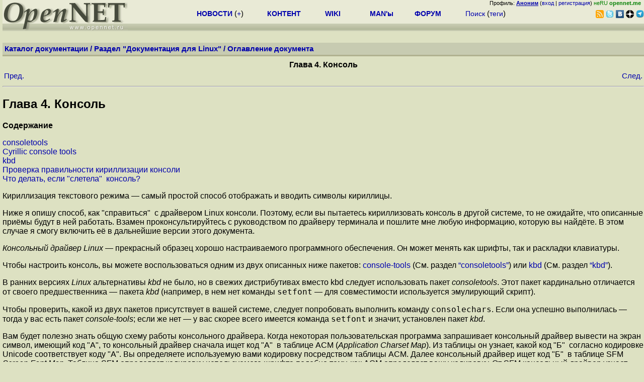

--- FILE ---
content_type: text/html; charset=koi8-r
request_url: https://www.opennet.ru/docs/RUS/cyr_howto/ch04.html
body_size: 7931
content:
<!DOCTYPE HTML PUBLIC "-//W3C//DTD HTML 4.01 Transitional//EN" "http://www.w3.org/TR/html4/loose.dtd">
<html><head>
<META HTTP-EQUIV="Content-Type" CONTENT="text/html; charset=koi8-r"><title>Глава 4. Консоль</title><meta name="generator" content="DocBook XSL Stylesheets V1.59.1"><link rel="home" href="index.html" title="The Linux Cyrillic HOWTO (russian)"><link rel="up" href="index.html" title="The Linux Cyrillic HOWTO (russian)"><link rel="previous" href="ch03s02.html" title="Языковая специфика"><link rel="next" href="ch04s02.html" title="Cyrillic console tools"></head><body bgcolor="#DDE1C2">
<LINK REL="stylesheet" href="/opennet4.css" type="text/css">
<!--htdig_noindex-->
<FORM method="get" action="https://www.opennet.ru/search.shtml">
<aside>
<div style="width: 100%; text-align: right; font-size: 70%; background: #E9EAD6; margin-bottom:-10px;">
Профиль: <b><a href="/~" rel="nofollow" title="/~ - сводная страница участника"><u>Аноним</u></a></b> (<a href="https://www.opennet.ru/cgi-bin/openforum/vsluhboard.cgi?az=login">вход</a> | <a href="https://www.opennet.ru/cgi-bin/openforum/vsluhboard.cgi?az=user_register">регистрация</a>) <span style="color: green;" title="точка входа через CDN Cloudflare без домена RU">неRU <b>opennet.me</b>&nbsp;&nbsp;</span>

</div>

<TABLE BORDER=0 CELLSPACING=0 CELLPADDING=0 WIDTH="100%">
<TR>
<TD width=300 VALIGN="BOTTOM" BGCOLOR="#E9EAD6" style="background: #E9EAD6 url('/back.gif') repeat-x bottom left">
<A HREF="/"><IMG SRC="/opennet2.gif" HEIGHT=60 WIDTH=249 ALT="The OpenNET Project" BORDER="0"></A><br>
</TD>
<TD WIDTH=100 ALIGN=CENTER BGCOLOR="#E9EAD6" style="background: #E9EAD6 url('/back.gif') repeat-x bottom left">

</TD><TD WIDTH=50% ALIGN=CENTER BGCOLOR="#E9EAD6" style="background: #E9EAD6 url('/back.gif') repeat-x bottom left;padding-bottom:10px;">
<table width="100%" border=0>
<tr>
<td width="22%">
 <A HREF="https://www.opennet.ru/opennews/" class="h"><b>НОВОСТИ</b></A> (<a href="https://www.opennet.ru/news/opennet.shtml" class="h">+</a>)
</td><td width="18%%">
  <A HREF="https://www.opennet.ru/mp/" class="h"><b>КОНТЕНТ</b></A>
</td><td width="14%">
  <A HREF="http://wiki.opennet.ru" class="h"><b>WIKI</b></A>
</td><td width="14%">
   <A HREF="https://www.opennet.ru/man.shtml" class="h"><b>MAN'ы</b></A>
</td><td width="16%">
   <A HREF="https://www.opennet.ru/forum/" class="h"><b>ФОРУМ</b></A>
</td><td width="16%">
<A HREF="https://www.opennet.ru/search.shtml" class="h" onMouseOver="document.getElementById('form12').style.display='block';">Поиск</A>&nbsp;(<A HREF="https://www.opennet.ru/keywords/" class="h">теги</A>)
<INPUT id="form12" style="display: none;" type="text" size="10" name="words" value="" title='для поиска в google наберите "g фраза"'>
</td></tr>
</table>

</TD><TD align=right WIDTH=20% BGCOLOR="#E9EAD6" style="background: #E9EAD6 url('/back.gif') repeat-x bottom left;padding-bottom:5px;">

<a href="https://www.opennet.ru/opennews/opennews_all_utf.rss"><img src="/img/rss.png" height="16" width="16" alt="RSS" title="RSS" border="0"></a>&nbsp;<a href="https://twitter.com/opennetru"><img src="/twitter.png" height="16" width="16" alt="twitter" title="Twitter" border="0"></a>&nbsp;<a href="https://vk.com/opennet"><img src="/img/vkontakte.gif" height="16" width="16" title="ВКонтакте" border="0"></a>&nbsp;<a href="https://zen.yandex.ru/opennet"><img src="/img/zen.png" height="16" width="16" title="Yandex Zen" border="0"></a><!--&nbsp;<a href="https://www.facebook.com/OpenNet.News/"><img src="/img/facebook.gif" height="16" width="16" title="Facebook" border="0"></a>-->&nbsp;<a href="https://telegram.space/opennet_ru"><img src="/img/telegram2.png" height="16" width="16" title="Telegram" border="0"></a>
</TABLE>
</aside>

<style>
    .hdr_mobile {
	text-align: center; 
	display: none;
	margin: 0px;
	padding: 0px;
    }
</style>
<div class=hdr_mobile>
<div style="margin-left: auto; margin-right: auto; width: 100%; height: 70px; border:1px solid #b0b190; min-width: 360px; max-width: 600px; background: #E9EAD6 url('/back.gif') repeat-x bottom left;">
<div style="float:left; width: 249px; height: 60px; margin-top: 10px;">
<A HREF="/"><IMG SRC="/opennet2_lite.gif" style="height: 60px; width: 249px; border: 1px;" ALT="The OpenNET Project / Index page"></A>
</div>
<div style="float: left; text-align: center; height: 70px; width: 331px; padding: 5px; margin-left: 10px;">
<br><small>[ <a href="/opennews/">новости</a>&nbsp;/<a href="/opennews/?full_lines=15&amp;lines=15&amp;mid_lines=00">+++</a> | <a href="/forum/">форум</a> | <a href="/keywords/">теги</a>
| <a href="tg://resolve?domain=opennet_ru"><img src="/img/telegram2.png" height="16" width="16" title="Telegram" border="0" style="margin-bottom: -4px;"></a>
]</small>
</div>
</div>
</div>
<div style="clear: both;"></div>


<div style="float: left; width: 279; text-align: left;padding-right: 60px;" id=adv>
</div>
<div style="padding-top: 0px;position:absolute;left:50%;margin-left:-235px;width:470px;" id=adv2>
</div>
<div style="width: 279;float: right;" id=adv3>
</div>
<div style="clear: both;"></div>
<br>
</FORM>
<!--/htdig_noindex-->


<table  BORDER=0 CELLSPACING=0 CELLPADDING=0 WIDTH="100%" style="margin-bottom: 5px;margin-top: 5px;">
<tr><td>
<TABLE  BORDER=0 CELLSPACING=0 CELLPADDING=4 BGCOLOR="#E9EAD6" WIDTH="100%">
<TR BGCOLOR="#C7CBB1"><TD><FONT COLOR="#000090">
<b><a href="https://www.opennet.ru/docs/">Каталог документации</a> / 
<a href="https://www.opennet.ru/docs/132.shtml">Раздел "Документация для Linux"</a> /
<a href="https://www.opennet.ru/docs/RUS/cyr_howto/">Оглавление документа</a>
</b>
</TD></TR>
</TABLE>
</TD></TR>
<TR BGCOLOR="#B0B190"><TD><IMG SRC="/p.gif" HEIGHT=3 WIDTH=1 ALT=""></TD></TR>
</TABLE>
<div class="navheader"><table width="100%" summary="Navigation header"><tr><th colspan="3" align="center">Глава 4. Консоль</th></tr><tr><td width="20%" align="left"><a accesskey="p" href="ch03s02.html">Пред.</a> </td><th width="60%" align="center"> </th><td width="20%" align="right"> <a accesskey="n" href="ch04s02.html">След.</a></td></tr></table><hr></div><div class="chapter" lang="ru"><div class="titlepage"><div><h2 class="title"><a name="linux-console"></a>Глава 4. Консоль</h2></div></div><div class="toc"><p><b>Содержание</b></p><dl><dt><a href="ch04.html#linux-console-consoletools">consoletools</a></dt><dt><a href="ch04s02.html">Cyrillic console tools</a></dt><dt><a href="ch04s03.html">kbd</a></dt><dt><a href="ch04s04.html">Проверка правильности кириллизации консоли</a></dt><dt><a href="ch04s05.html">Что делать, если &quot;слетела&quot;   консоль?</a></dt></dl></div><a class="indexterm" name="id2936106"></a><a class="indexterm" name="id2936118"></a><a class="indexterm" name="id2936129"></a><a class="indexterm" name="id2936141"></a><p>Кириллизация текстового режима &#8212; самый простой способ
отображать и вводить символы кириллицы.</p><p>Ниже я опишу способ, как &quot;справиться&quot;  с драйвером
Linux консоли.  Поэтому, если вы пытаетесь кириллизовать консоль в
другой системе, то не ожидайте, что описанные приёмы будут в ней
работать.  Взамен проконсультируйтесь с руководством по драйверу
терминала и пошлите мне любую информацию, которую вы найдёте. В этом
случае я смогу включить её в дальнейшие версии этого документа.</p><p><span class="emphasis"><em>Консольный драйвер Linux</em></span> &#8212;
прекрасный образец хорошо настраиваемого программного обеспечения.  Он
может менять как шрифты, так и раскладки клавиатуры. </p><p>Чтобы настроить консоль, вы можете воспользоваться одним из
двух описанных ниже пакетов: <a href="http://www.multimania.com/ydirson/soft/lct/" target="_top">console-tools</a>
(См. раздел <a href="ch04.html#linux-console-consoletools" title="consoletools">&#8220;consoletools&#8221;</a>) или <a href="http://sunsite.unc.edu/pub/Linux/system/Keyboards" target="_top">kbd</a>
(См. раздел <a href="ch04s03.html" title="kbd">&#8220;kbd&#8221;</a>).</p><p>В ранних версиях <span class="emphasis"><em>Linux</em></span> альтернативы
<span class="emphasis"><em>kbd</em></span> не было, но в свежих дистрибутивах вместо kbd
следует использовать пакет <span class="emphasis"><em>consoletools</em></span>.  Этот
пакет кардинально отличается от своего предшественника &#8212; пакета
<span class="emphasis"><em>kbd</em></span> (например, в нем нет команды
<tt>setfont</tt> &#8212; для совместимости используется
эмулирующий скрипт).</p><p>Чтобы проверить, какой из двух пакетов присутствует в вашей
системе, следует попробовать выполнить команду
<tt>consolechars</tt>. Если она успешно выполнилась &#8212;
тогда у вас есть пакет <span class="emphasis"><em>console-tools</em></span>; если же нет
&#8212; у вас скорее всего имеется команда <tt>setfont</tt>
и значит, установлен пакет <span class="emphasis"><em>kbd</em></span>.</p><p>Вам будет полезно знать общую схему работы консольного
драйвера. Когда некоторая пользовательская программа запрашивает
консольный драйвер вывести на экран символ, имеющий код &quot;А&quot;, то
консольный драйвер сначала ищет код &quot;А&quot;  в таблице ACM
(<span class="emphasis"><em>Application Charset Map</em></span>). Из таблицы он узнает,
какой код &quot;Б&quot;  согласно кодировке Unicode соответствует коду
&quot;А&quot;. Вы определяете используемую вами кодировку посредством таблицы
ACM.  Далее консольный драйвер ищет код &quot;Б&quot;  в таблице SFM
<span class="emphasis"><em>Screen Font Map</em></span>.  Таблица SFM определяет
кодировку используемого шрифта подобно тому, как ACM определяет вашу
кодировку. От SFM консольный драйвер узнает, какой символ активного
шрифта имеет код &quot;Б&quot;  согласно Unicode и выводит его на
экран.</p><p>Существуют две важные модификации этой схемы.</p><p>Аппаратные ограничения современных компьютеров не позволяют
использовать шрифты, имеющие более 512 символов. Следовательно, что
иногда консольный драйвер не сможет найти код &quot;Б&quot;  в SFM. Тогда
ему на помощь приходит так называемая <span class="emphasis"><em>fallback
таблица</em></span>. Эта таблица определяет для кода &quot;Б&quot; 
возможные его аппроксимации &quot;Б1&quot;, &quot;Б2&quot;,... Например, если &quot;Б&quot; 
является код символа &quot;левая двойная угловая кавычка&quot;, то возможно
&quot;Б1&quot;  будет кодом символа &quot;левая одинарная угловая кавычка&quot;, а
&quot;Б2&quot;  будет просто кодом символа &quot;&lt;&quot;. Другим часто
используемым применением fallback таблицы является аппроксимация
псевдографических символов посредством других. Например, если
используемый шрифт не имеет псевдографических символов, и вы заставите
консольный драйвер использовать таблицу
<tt>graph.fallback</tt>, то он начнёт чертить окна подобно
следующей картинке:
</p><pre class="screen">
.==================.
|   Главное меню   |
+------------------+
| 1. текст         |
| 2. графика       |
.==================.
</pre><p>На экране это выглядит не так уж и плохо.</p><p>Второй важной модификацией общей схемы работы консольного
драйвера является <span class="emphasis"><em>режим Unicode</em></span>. Описанная выше
схема относится к <span class="emphasis"><em>8ми битовому режиму</em></span> работы
драйвера.  Когда же он находится в режиме Unicode, то он ожидает, что
пользовательские программы используют Unicode и ожидает получать от
них коды символов согласно Unicode.  Поэтому в этом режиме ACM не
используется. Вы всегда можете переключать консольный драйвер из 8ми
битового режима в Unicode и обратно посредством команд
<tt>unicode_start</tt> и
<tt>unicode_stop</tt>.</p><p>Возможно, у вас появился следующий вопрос: а зачем нужна вся
эта сложная процедура? Что, если я буду использовать шрифты, имеющие
используемую мной кодировку? Это возможно, но возникают некоторые
осложнения.  Вам нужно сказать программам, что псевдографические
символы в шрифте уже находятся на других местах. И даже если вы
ухитритесь сделать это посредством специального терминального типа
(как например <tt>linux-koi8r</tt>), то появится вторая (уже
неразрешимая) проблема &#8212; из-за аппаратных свойств VGA,
горизонтальная псевдографика получится с разрывами, если символы
псевдографики в шрифте не расположены на тех же позициях, что и в
кодировке <span class="emphasis"><em>cp437</em></span> (расположение псевдографики в
<span class="emphasis"><em>cp866</em></span> идентично
<span class="emphasis"><em>cp437</em></span>). Поэтому рекомендуется использовать
шрифты, имеющие кодировку на основе <span class="emphasis"><em>cp437</em></span>
(<span class="emphasis"><em>cp866</em></span>).</p><p>Прежде чем приступить к делу, разберёмся с 8-битовым
режимом. Не всегда консольный драйвер Linux умел работать с
Unicode. Конечно, тогда не существовали также и ACM, и SFM. Вместо них
использовалась 8-битовая экранная таблица перекодировки
(<span class="emphasis"><em>screen map</em></span>). Это была просто таблица для
перевода от одной кодировки (используемой программой) в другую
(кодировку шрифта). Например, <tt>koi2alt.trans</tt>
переводит коды <span class="emphasis"><em>KOI8-R</em></span> в коды
<span class="emphasis"><em>cp866</em></span>. Для совместимости теперь 8-битовый screen
map эмулируется с помощью специальной таблицы ACM.</p><p>Установка кириллицы с помощью пакетов
<tt>console-tools</tt> и <tt>kbd</tt> обычно
состоит из:</p><div class="orderedlist"><ol type="1"><li><p> Настройки экранного шрифта и SFM. Это делается
с помощью программы <tt>consolechars</tt> (пакет
<tt>console-tools</tt>) или <tt> setfont</tt> и
<tt>mapscrn</tt> (пакет <tt>kbd</tt>).
</p></li><li><p> Настройки ACM (или 8-битовой экранной таблицы
перекодировки) и fallback-таблицы.  </p></li><li><p> Загрузки соответствующей раскладки клавиатуры с
помощью программы <tt>loadkeys</tt>.  </p></li></ol></div><p>Большинство дистрибутивов позволяет устанавливать кириллицу
по умолчанию во время загрузки.</p><p>Файлы шрифтов обычно находятся в каталогах
<tt>/usr/share/consolefonts</tt> или
<tt>/usr/lib/kbd/consolefonts</tt>, таблицы ACM, SFM и
fallback в <tt>/usr/share/consoletrans</tt>, клавиатурные
раскладки в <tt>/usr/share/keymap/i386/qwerty</tt>.</p><p>Ниже описано, как установить русскую клавиатурную
раскладку. Здесь не используется SFM и fallback таблиц, а вместо ACM
используется 8-битовая экранная таблица перекодировки. Это делается в
основном из-за того, что у имеющихся в <tt>kbd</tt> и
<tt>console-tools</tt> шрифтов для cp866 нет таблиц
SFM. Если вы хотите воспользоваться всеми возможностями консольного
драйвера Linux и радоваться хорошим шрифтам, то используйте пакет
<span class="emphasis"><em>console-tools-cyrillic</em></span> Виктора Вагнера
(См. раздел <a href="ch04s02.html" title="Cyrillic console tools">&#8220;Cyrillic console tools&#8221;</a>).</p><div class="sect1" lang="ru"><div class="titlepage"><div><h2 class="title" style="clear: both"><a name="linux-console-consoletools"></a>consoletools</h2></div></div><a class="indexterm" name="id2879414"></a><a class="indexterm" name="id2879430"></a><p>Сам пакет можно найти по адресу <a href="http://www.multimania.com/ydirson/soft/lct/" target="_top">console-tools</a>.</p><p>В том случае, если ваш дистрибутив использует пакет
<span class="emphasis"><em>consoletools</em></span>, вам необходимо выполнить следующие
действия (естественно, эти команды не следует выполнять
дословно):</p><div class="literallayout"><p><br>
foo=&quot;/место/где/лежат/ваши/консольные/шрифты&quot;<br>
loadkeys $foo/ru.map<br>
consolechars -v -f $foo/Cyr_a8x16 -m $foo/koi2alt<br>
</p></div><p>После выполнения этих команд и загрузки соответствующих
файлов вы можете переключать раскладку клавиатуры для ввода
кириллических символов с помощью правого <span class="emphasis"><em>Control</em></span>
(иногда переключение по умолчанию &quot;вешается&quot;  на
<span class="emphasis"><em>Alt</em></span> или <span class="emphasis"><em>Caps Lock</em></span>).</p><p>К сожалению, шрифты и клавиатурные раскладки, поставляемые
вместе с этими пакетами, не позволяют воспользоваться всеми
возможностями консольного драйвера.  Поэтому я рекомендую вам
использовать пакет <span class="emphasis"><em>console-tools-cyrillic</em></span> Виктора
Вагнера (См. раздел <a href="ch04s02.html" title="Cyrillic console tools">&#8220;Cyrillic console tools&#8221;</a>).</p></div></div><div class="navfooter"><hr><table width="100%" summary="Navigation footer"><tr><td width="40%" align="left"><a accesskey="p" href="ch03s02.html">Пред.</a> </td><td width="20%" align="center"><a accesskey="u" href="index.html">Уровень выше</a></td><td width="40%" align="right"> <a accesskey="n" href="ch04s02.html">След.</a></td></tr><tr><td width="40%" align="left" valign="top">Языковая специфика </td><td width="20%" align="center"><a accesskey="h" href="index.html">Начало</a></td><td width="40%" align="right" valign="top"> Cyrillic console tools</td></tr></table></div>
<!--htdig_noindex-->
<noindex>
<br>


</noindex>
<!--/htdig_noindex-->


<!-- footer -->
<!--htdig_noindex-->
<br><br>
<div style="background-color: #E9EAD6; width:100%; height: 62px;">
<div style="margin-right: 20px; float:left; line-height:61px; vertical-align: middle; margin-left: 10px; font-size: 120%;">
Партнёры:
</div>
<div style="float:left; height:61px;  line-height:61px; margin-left: 20px;">
<a style="align: middle;" target=_blank href="https://www.postgrespro.ru"><img src="/img/pp_200.png" height=60 width=200 alt="PostgresPro"></a>
</div>
<div style="float:left; height:61px;  line-height:61px; margin-left: 20px;">
<a style="align: middle;" target=_blank href="https://ishosting.com/ru">
<img src="/img/inferno2.png" height=60 width=200 alt="Inferno Solutions"></a>
</div>
<div style="float:right; height:61px;  line-height:61px;  margin-left: 15px;">
<a style="align: middle;" target=_blank href="http://hoster.ru/?utm_source=site&utm_medium=banner&utm_campaign=opennet"><img src="/img/dh143x60t.png" height=60 width=143 alt="Hosting by Hoster.ru"></a>
</div>
<div style="float:right;  height:61px;  line-height: 61px; vertical-align: middle;font-size: 120%;">
Хостинг:
</div>

</div>
<div style="clear: both;"></div>


<br>
<TABLE class=ttxt style="border-top: 3px solid #C9CaB6;">
<TD WIDTH="35%">
<A HREF="/cgi-bin/opennet/bookmark.cgi">Закладки на сайте</A><BR>
<A HREF="/cgi-bin/opennet/bookmark.cgi?submit=add" target="blank_">Проследить за страницей</A>
</TD>
<TD WIDTH="65%" ALIGN=RIGHT>
Created&nbsp;1996-2026&nbsp;by <B><A HREF="/contact.shtml" title="email maxim.chirkov@gmail.com">Maxim&nbsp;Chirkov</A></B><BR>
<A HREF="https://www.opennet.ru/add.shtml">Добавить</A>, <A HREF="https://www.opennet.ru/donate.shtml" style="color: #C00000;">Поддержать</A>, <A HREF="https://www.opennet.ru/banners2.shtml">Вебмастеру</A>
</TD>
</TR>
</TABLE>
<!--/htdig_noindex-->
<!-- end of footer -->
<!--
<script>
  (function(i,s,o,g,r,a,m){i['GoogleAnalyticsObject']=r;i[r]=i[r]||function(){
  (i[r].q=i[r].q||[]).push(arguments)},i[r].l=1*new Date();a=s.createElement(o),
  m=s.getElementsByTagName(o)[0];a.async=1;a.src=g;m.parentNode.insertBefore(a,m)
  })(window,document,'script','https://www.google-analytics.com/analytics.js','ga');
    ga('create', 'UA-123449-1', 'auto');
    ga('send', 'pageview');
</script>
-->


</body></html>
